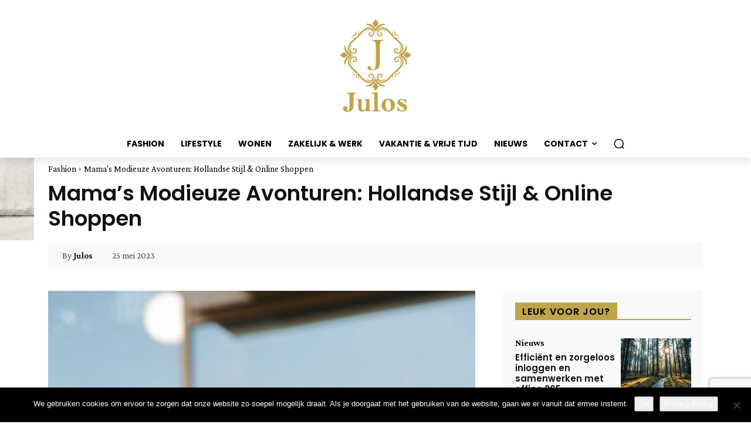

--- FILE ---
content_type: text/html; charset=utf-8
request_url: https://www.google.com/recaptcha/api2/anchor?ar=1&k=6LcaWW4fAAAAAEJtHJlf3FG7QxYBCcNFyedwwWxH&co=aHR0cHM6Ly93d3cuanVsb3MuYmU6NDQz&hl=en&v=PoyoqOPhxBO7pBk68S4YbpHZ&size=invisible&anchor-ms=20000&execute-ms=30000&cb=kh45abh50px2
body_size: 48525
content:
<!DOCTYPE HTML><html dir="ltr" lang="en"><head><meta http-equiv="Content-Type" content="text/html; charset=UTF-8">
<meta http-equiv="X-UA-Compatible" content="IE=edge">
<title>reCAPTCHA</title>
<style type="text/css">
/* cyrillic-ext */
@font-face {
  font-family: 'Roboto';
  font-style: normal;
  font-weight: 400;
  font-stretch: 100%;
  src: url(//fonts.gstatic.com/s/roboto/v48/KFO7CnqEu92Fr1ME7kSn66aGLdTylUAMa3GUBHMdazTgWw.woff2) format('woff2');
  unicode-range: U+0460-052F, U+1C80-1C8A, U+20B4, U+2DE0-2DFF, U+A640-A69F, U+FE2E-FE2F;
}
/* cyrillic */
@font-face {
  font-family: 'Roboto';
  font-style: normal;
  font-weight: 400;
  font-stretch: 100%;
  src: url(//fonts.gstatic.com/s/roboto/v48/KFO7CnqEu92Fr1ME7kSn66aGLdTylUAMa3iUBHMdazTgWw.woff2) format('woff2');
  unicode-range: U+0301, U+0400-045F, U+0490-0491, U+04B0-04B1, U+2116;
}
/* greek-ext */
@font-face {
  font-family: 'Roboto';
  font-style: normal;
  font-weight: 400;
  font-stretch: 100%;
  src: url(//fonts.gstatic.com/s/roboto/v48/KFO7CnqEu92Fr1ME7kSn66aGLdTylUAMa3CUBHMdazTgWw.woff2) format('woff2');
  unicode-range: U+1F00-1FFF;
}
/* greek */
@font-face {
  font-family: 'Roboto';
  font-style: normal;
  font-weight: 400;
  font-stretch: 100%;
  src: url(//fonts.gstatic.com/s/roboto/v48/KFO7CnqEu92Fr1ME7kSn66aGLdTylUAMa3-UBHMdazTgWw.woff2) format('woff2');
  unicode-range: U+0370-0377, U+037A-037F, U+0384-038A, U+038C, U+038E-03A1, U+03A3-03FF;
}
/* math */
@font-face {
  font-family: 'Roboto';
  font-style: normal;
  font-weight: 400;
  font-stretch: 100%;
  src: url(//fonts.gstatic.com/s/roboto/v48/KFO7CnqEu92Fr1ME7kSn66aGLdTylUAMawCUBHMdazTgWw.woff2) format('woff2');
  unicode-range: U+0302-0303, U+0305, U+0307-0308, U+0310, U+0312, U+0315, U+031A, U+0326-0327, U+032C, U+032F-0330, U+0332-0333, U+0338, U+033A, U+0346, U+034D, U+0391-03A1, U+03A3-03A9, U+03B1-03C9, U+03D1, U+03D5-03D6, U+03F0-03F1, U+03F4-03F5, U+2016-2017, U+2034-2038, U+203C, U+2040, U+2043, U+2047, U+2050, U+2057, U+205F, U+2070-2071, U+2074-208E, U+2090-209C, U+20D0-20DC, U+20E1, U+20E5-20EF, U+2100-2112, U+2114-2115, U+2117-2121, U+2123-214F, U+2190, U+2192, U+2194-21AE, U+21B0-21E5, U+21F1-21F2, U+21F4-2211, U+2213-2214, U+2216-22FF, U+2308-230B, U+2310, U+2319, U+231C-2321, U+2336-237A, U+237C, U+2395, U+239B-23B7, U+23D0, U+23DC-23E1, U+2474-2475, U+25AF, U+25B3, U+25B7, U+25BD, U+25C1, U+25CA, U+25CC, U+25FB, U+266D-266F, U+27C0-27FF, U+2900-2AFF, U+2B0E-2B11, U+2B30-2B4C, U+2BFE, U+3030, U+FF5B, U+FF5D, U+1D400-1D7FF, U+1EE00-1EEFF;
}
/* symbols */
@font-face {
  font-family: 'Roboto';
  font-style: normal;
  font-weight: 400;
  font-stretch: 100%;
  src: url(//fonts.gstatic.com/s/roboto/v48/KFO7CnqEu92Fr1ME7kSn66aGLdTylUAMaxKUBHMdazTgWw.woff2) format('woff2');
  unicode-range: U+0001-000C, U+000E-001F, U+007F-009F, U+20DD-20E0, U+20E2-20E4, U+2150-218F, U+2190, U+2192, U+2194-2199, U+21AF, U+21E6-21F0, U+21F3, U+2218-2219, U+2299, U+22C4-22C6, U+2300-243F, U+2440-244A, U+2460-24FF, U+25A0-27BF, U+2800-28FF, U+2921-2922, U+2981, U+29BF, U+29EB, U+2B00-2BFF, U+4DC0-4DFF, U+FFF9-FFFB, U+10140-1018E, U+10190-1019C, U+101A0, U+101D0-101FD, U+102E0-102FB, U+10E60-10E7E, U+1D2C0-1D2D3, U+1D2E0-1D37F, U+1F000-1F0FF, U+1F100-1F1AD, U+1F1E6-1F1FF, U+1F30D-1F30F, U+1F315, U+1F31C, U+1F31E, U+1F320-1F32C, U+1F336, U+1F378, U+1F37D, U+1F382, U+1F393-1F39F, U+1F3A7-1F3A8, U+1F3AC-1F3AF, U+1F3C2, U+1F3C4-1F3C6, U+1F3CA-1F3CE, U+1F3D4-1F3E0, U+1F3ED, U+1F3F1-1F3F3, U+1F3F5-1F3F7, U+1F408, U+1F415, U+1F41F, U+1F426, U+1F43F, U+1F441-1F442, U+1F444, U+1F446-1F449, U+1F44C-1F44E, U+1F453, U+1F46A, U+1F47D, U+1F4A3, U+1F4B0, U+1F4B3, U+1F4B9, U+1F4BB, U+1F4BF, U+1F4C8-1F4CB, U+1F4D6, U+1F4DA, U+1F4DF, U+1F4E3-1F4E6, U+1F4EA-1F4ED, U+1F4F7, U+1F4F9-1F4FB, U+1F4FD-1F4FE, U+1F503, U+1F507-1F50B, U+1F50D, U+1F512-1F513, U+1F53E-1F54A, U+1F54F-1F5FA, U+1F610, U+1F650-1F67F, U+1F687, U+1F68D, U+1F691, U+1F694, U+1F698, U+1F6AD, U+1F6B2, U+1F6B9-1F6BA, U+1F6BC, U+1F6C6-1F6CF, U+1F6D3-1F6D7, U+1F6E0-1F6EA, U+1F6F0-1F6F3, U+1F6F7-1F6FC, U+1F700-1F7FF, U+1F800-1F80B, U+1F810-1F847, U+1F850-1F859, U+1F860-1F887, U+1F890-1F8AD, U+1F8B0-1F8BB, U+1F8C0-1F8C1, U+1F900-1F90B, U+1F93B, U+1F946, U+1F984, U+1F996, U+1F9E9, U+1FA00-1FA6F, U+1FA70-1FA7C, U+1FA80-1FA89, U+1FA8F-1FAC6, U+1FACE-1FADC, U+1FADF-1FAE9, U+1FAF0-1FAF8, U+1FB00-1FBFF;
}
/* vietnamese */
@font-face {
  font-family: 'Roboto';
  font-style: normal;
  font-weight: 400;
  font-stretch: 100%;
  src: url(//fonts.gstatic.com/s/roboto/v48/KFO7CnqEu92Fr1ME7kSn66aGLdTylUAMa3OUBHMdazTgWw.woff2) format('woff2');
  unicode-range: U+0102-0103, U+0110-0111, U+0128-0129, U+0168-0169, U+01A0-01A1, U+01AF-01B0, U+0300-0301, U+0303-0304, U+0308-0309, U+0323, U+0329, U+1EA0-1EF9, U+20AB;
}
/* latin-ext */
@font-face {
  font-family: 'Roboto';
  font-style: normal;
  font-weight: 400;
  font-stretch: 100%;
  src: url(//fonts.gstatic.com/s/roboto/v48/KFO7CnqEu92Fr1ME7kSn66aGLdTylUAMa3KUBHMdazTgWw.woff2) format('woff2');
  unicode-range: U+0100-02BA, U+02BD-02C5, U+02C7-02CC, U+02CE-02D7, U+02DD-02FF, U+0304, U+0308, U+0329, U+1D00-1DBF, U+1E00-1E9F, U+1EF2-1EFF, U+2020, U+20A0-20AB, U+20AD-20C0, U+2113, U+2C60-2C7F, U+A720-A7FF;
}
/* latin */
@font-face {
  font-family: 'Roboto';
  font-style: normal;
  font-weight: 400;
  font-stretch: 100%;
  src: url(//fonts.gstatic.com/s/roboto/v48/KFO7CnqEu92Fr1ME7kSn66aGLdTylUAMa3yUBHMdazQ.woff2) format('woff2');
  unicode-range: U+0000-00FF, U+0131, U+0152-0153, U+02BB-02BC, U+02C6, U+02DA, U+02DC, U+0304, U+0308, U+0329, U+2000-206F, U+20AC, U+2122, U+2191, U+2193, U+2212, U+2215, U+FEFF, U+FFFD;
}
/* cyrillic-ext */
@font-face {
  font-family: 'Roboto';
  font-style: normal;
  font-weight: 500;
  font-stretch: 100%;
  src: url(//fonts.gstatic.com/s/roboto/v48/KFO7CnqEu92Fr1ME7kSn66aGLdTylUAMa3GUBHMdazTgWw.woff2) format('woff2');
  unicode-range: U+0460-052F, U+1C80-1C8A, U+20B4, U+2DE0-2DFF, U+A640-A69F, U+FE2E-FE2F;
}
/* cyrillic */
@font-face {
  font-family: 'Roboto';
  font-style: normal;
  font-weight: 500;
  font-stretch: 100%;
  src: url(//fonts.gstatic.com/s/roboto/v48/KFO7CnqEu92Fr1ME7kSn66aGLdTylUAMa3iUBHMdazTgWw.woff2) format('woff2');
  unicode-range: U+0301, U+0400-045F, U+0490-0491, U+04B0-04B1, U+2116;
}
/* greek-ext */
@font-face {
  font-family: 'Roboto';
  font-style: normal;
  font-weight: 500;
  font-stretch: 100%;
  src: url(//fonts.gstatic.com/s/roboto/v48/KFO7CnqEu92Fr1ME7kSn66aGLdTylUAMa3CUBHMdazTgWw.woff2) format('woff2');
  unicode-range: U+1F00-1FFF;
}
/* greek */
@font-face {
  font-family: 'Roboto';
  font-style: normal;
  font-weight: 500;
  font-stretch: 100%;
  src: url(//fonts.gstatic.com/s/roboto/v48/KFO7CnqEu92Fr1ME7kSn66aGLdTylUAMa3-UBHMdazTgWw.woff2) format('woff2');
  unicode-range: U+0370-0377, U+037A-037F, U+0384-038A, U+038C, U+038E-03A1, U+03A3-03FF;
}
/* math */
@font-face {
  font-family: 'Roboto';
  font-style: normal;
  font-weight: 500;
  font-stretch: 100%;
  src: url(//fonts.gstatic.com/s/roboto/v48/KFO7CnqEu92Fr1ME7kSn66aGLdTylUAMawCUBHMdazTgWw.woff2) format('woff2');
  unicode-range: U+0302-0303, U+0305, U+0307-0308, U+0310, U+0312, U+0315, U+031A, U+0326-0327, U+032C, U+032F-0330, U+0332-0333, U+0338, U+033A, U+0346, U+034D, U+0391-03A1, U+03A3-03A9, U+03B1-03C9, U+03D1, U+03D5-03D6, U+03F0-03F1, U+03F4-03F5, U+2016-2017, U+2034-2038, U+203C, U+2040, U+2043, U+2047, U+2050, U+2057, U+205F, U+2070-2071, U+2074-208E, U+2090-209C, U+20D0-20DC, U+20E1, U+20E5-20EF, U+2100-2112, U+2114-2115, U+2117-2121, U+2123-214F, U+2190, U+2192, U+2194-21AE, U+21B0-21E5, U+21F1-21F2, U+21F4-2211, U+2213-2214, U+2216-22FF, U+2308-230B, U+2310, U+2319, U+231C-2321, U+2336-237A, U+237C, U+2395, U+239B-23B7, U+23D0, U+23DC-23E1, U+2474-2475, U+25AF, U+25B3, U+25B7, U+25BD, U+25C1, U+25CA, U+25CC, U+25FB, U+266D-266F, U+27C0-27FF, U+2900-2AFF, U+2B0E-2B11, U+2B30-2B4C, U+2BFE, U+3030, U+FF5B, U+FF5D, U+1D400-1D7FF, U+1EE00-1EEFF;
}
/* symbols */
@font-face {
  font-family: 'Roboto';
  font-style: normal;
  font-weight: 500;
  font-stretch: 100%;
  src: url(//fonts.gstatic.com/s/roboto/v48/KFO7CnqEu92Fr1ME7kSn66aGLdTylUAMaxKUBHMdazTgWw.woff2) format('woff2');
  unicode-range: U+0001-000C, U+000E-001F, U+007F-009F, U+20DD-20E0, U+20E2-20E4, U+2150-218F, U+2190, U+2192, U+2194-2199, U+21AF, U+21E6-21F0, U+21F3, U+2218-2219, U+2299, U+22C4-22C6, U+2300-243F, U+2440-244A, U+2460-24FF, U+25A0-27BF, U+2800-28FF, U+2921-2922, U+2981, U+29BF, U+29EB, U+2B00-2BFF, U+4DC0-4DFF, U+FFF9-FFFB, U+10140-1018E, U+10190-1019C, U+101A0, U+101D0-101FD, U+102E0-102FB, U+10E60-10E7E, U+1D2C0-1D2D3, U+1D2E0-1D37F, U+1F000-1F0FF, U+1F100-1F1AD, U+1F1E6-1F1FF, U+1F30D-1F30F, U+1F315, U+1F31C, U+1F31E, U+1F320-1F32C, U+1F336, U+1F378, U+1F37D, U+1F382, U+1F393-1F39F, U+1F3A7-1F3A8, U+1F3AC-1F3AF, U+1F3C2, U+1F3C4-1F3C6, U+1F3CA-1F3CE, U+1F3D4-1F3E0, U+1F3ED, U+1F3F1-1F3F3, U+1F3F5-1F3F7, U+1F408, U+1F415, U+1F41F, U+1F426, U+1F43F, U+1F441-1F442, U+1F444, U+1F446-1F449, U+1F44C-1F44E, U+1F453, U+1F46A, U+1F47D, U+1F4A3, U+1F4B0, U+1F4B3, U+1F4B9, U+1F4BB, U+1F4BF, U+1F4C8-1F4CB, U+1F4D6, U+1F4DA, U+1F4DF, U+1F4E3-1F4E6, U+1F4EA-1F4ED, U+1F4F7, U+1F4F9-1F4FB, U+1F4FD-1F4FE, U+1F503, U+1F507-1F50B, U+1F50D, U+1F512-1F513, U+1F53E-1F54A, U+1F54F-1F5FA, U+1F610, U+1F650-1F67F, U+1F687, U+1F68D, U+1F691, U+1F694, U+1F698, U+1F6AD, U+1F6B2, U+1F6B9-1F6BA, U+1F6BC, U+1F6C6-1F6CF, U+1F6D3-1F6D7, U+1F6E0-1F6EA, U+1F6F0-1F6F3, U+1F6F7-1F6FC, U+1F700-1F7FF, U+1F800-1F80B, U+1F810-1F847, U+1F850-1F859, U+1F860-1F887, U+1F890-1F8AD, U+1F8B0-1F8BB, U+1F8C0-1F8C1, U+1F900-1F90B, U+1F93B, U+1F946, U+1F984, U+1F996, U+1F9E9, U+1FA00-1FA6F, U+1FA70-1FA7C, U+1FA80-1FA89, U+1FA8F-1FAC6, U+1FACE-1FADC, U+1FADF-1FAE9, U+1FAF0-1FAF8, U+1FB00-1FBFF;
}
/* vietnamese */
@font-face {
  font-family: 'Roboto';
  font-style: normal;
  font-weight: 500;
  font-stretch: 100%;
  src: url(//fonts.gstatic.com/s/roboto/v48/KFO7CnqEu92Fr1ME7kSn66aGLdTylUAMa3OUBHMdazTgWw.woff2) format('woff2');
  unicode-range: U+0102-0103, U+0110-0111, U+0128-0129, U+0168-0169, U+01A0-01A1, U+01AF-01B0, U+0300-0301, U+0303-0304, U+0308-0309, U+0323, U+0329, U+1EA0-1EF9, U+20AB;
}
/* latin-ext */
@font-face {
  font-family: 'Roboto';
  font-style: normal;
  font-weight: 500;
  font-stretch: 100%;
  src: url(//fonts.gstatic.com/s/roboto/v48/KFO7CnqEu92Fr1ME7kSn66aGLdTylUAMa3KUBHMdazTgWw.woff2) format('woff2');
  unicode-range: U+0100-02BA, U+02BD-02C5, U+02C7-02CC, U+02CE-02D7, U+02DD-02FF, U+0304, U+0308, U+0329, U+1D00-1DBF, U+1E00-1E9F, U+1EF2-1EFF, U+2020, U+20A0-20AB, U+20AD-20C0, U+2113, U+2C60-2C7F, U+A720-A7FF;
}
/* latin */
@font-face {
  font-family: 'Roboto';
  font-style: normal;
  font-weight: 500;
  font-stretch: 100%;
  src: url(//fonts.gstatic.com/s/roboto/v48/KFO7CnqEu92Fr1ME7kSn66aGLdTylUAMa3yUBHMdazQ.woff2) format('woff2');
  unicode-range: U+0000-00FF, U+0131, U+0152-0153, U+02BB-02BC, U+02C6, U+02DA, U+02DC, U+0304, U+0308, U+0329, U+2000-206F, U+20AC, U+2122, U+2191, U+2193, U+2212, U+2215, U+FEFF, U+FFFD;
}
/* cyrillic-ext */
@font-face {
  font-family: 'Roboto';
  font-style: normal;
  font-weight: 900;
  font-stretch: 100%;
  src: url(//fonts.gstatic.com/s/roboto/v48/KFO7CnqEu92Fr1ME7kSn66aGLdTylUAMa3GUBHMdazTgWw.woff2) format('woff2');
  unicode-range: U+0460-052F, U+1C80-1C8A, U+20B4, U+2DE0-2DFF, U+A640-A69F, U+FE2E-FE2F;
}
/* cyrillic */
@font-face {
  font-family: 'Roboto';
  font-style: normal;
  font-weight: 900;
  font-stretch: 100%;
  src: url(//fonts.gstatic.com/s/roboto/v48/KFO7CnqEu92Fr1ME7kSn66aGLdTylUAMa3iUBHMdazTgWw.woff2) format('woff2');
  unicode-range: U+0301, U+0400-045F, U+0490-0491, U+04B0-04B1, U+2116;
}
/* greek-ext */
@font-face {
  font-family: 'Roboto';
  font-style: normal;
  font-weight: 900;
  font-stretch: 100%;
  src: url(//fonts.gstatic.com/s/roboto/v48/KFO7CnqEu92Fr1ME7kSn66aGLdTylUAMa3CUBHMdazTgWw.woff2) format('woff2');
  unicode-range: U+1F00-1FFF;
}
/* greek */
@font-face {
  font-family: 'Roboto';
  font-style: normal;
  font-weight: 900;
  font-stretch: 100%;
  src: url(//fonts.gstatic.com/s/roboto/v48/KFO7CnqEu92Fr1ME7kSn66aGLdTylUAMa3-UBHMdazTgWw.woff2) format('woff2');
  unicode-range: U+0370-0377, U+037A-037F, U+0384-038A, U+038C, U+038E-03A1, U+03A3-03FF;
}
/* math */
@font-face {
  font-family: 'Roboto';
  font-style: normal;
  font-weight: 900;
  font-stretch: 100%;
  src: url(//fonts.gstatic.com/s/roboto/v48/KFO7CnqEu92Fr1ME7kSn66aGLdTylUAMawCUBHMdazTgWw.woff2) format('woff2');
  unicode-range: U+0302-0303, U+0305, U+0307-0308, U+0310, U+0312, U+0315, U+031A, U+0326-0327, U+032C, U+032F-0330, U+0332-0333, U+0338, U+033A, U+0346, U+034D, U+0391-03A1, U+03A3-03A9, U+03B1-03C9, U+03D1, U+03D5-03D6, U+03F0-03F1, U+03F4-03F5, U+2016-2017, U+2034-2038, U+203C, U+2040, U+2043, U+2047, U+2050, U+2057, U+205F, U+2070-2071, U+2074-208E, U+2090-209C, U+20D0-20DC, U+20E1, U+20E5-20EF, U+2100-2112, U+2114-2115, U+2117-2121, U+2123-214F, U+2190, U+2192, U+2194-21AE, U+21B0-21E5, U+21F1-21F2, U+21F4-2211, U+2213-2214, U+2216-22FF, U+2308-230B, U+2310, U+2319, U+231C-2321, U+2336-237A, U+237C, U+2395, U+239B-23B7, U+23D0, U+23DC-23E1, U+2474-2475, U+25AF, U+25B3, U+25B7, U+25BD, U+25C1, U+25CA, U+25CC, U+25FB, U+266D-266F, U+27C0-27FF, U+2900-2AFF, U+2B0E-2B11, U+2B30-2B4C, U+2BFE, U+3030, U+FF5B, U+FF5D, U+1D400-1D7FF, U+1EE00-1EEFF;
}
/* symbols */
@font-face {
  font-family: 'Roboto';
  font-style: normal;
  font-weight: 900;
  font-stretch: 100%;
  src: url(//fonts.gstatic.com/s/roboto/v48/KFO7CnqEu92Fr1ME7kSn66aGLdTylUAMaxKUBHMdazTgWw.woff2) format('woff2');
  unicode-range: U+0001-000C, U+000E-001F, U+007F-009F, U+20DD-20E0, U+20E2-20E4, U+2150-218F, U+2190, U+2192, U+2194-2199, U+21AF, U+21E6-21F0, U+21F3, U+2218-2219, U+2299, U+22C4-22C6, U+2300-243F, U+2440-244A, U+2460-24FF, U+25A0-27BF, U+2800-28FF, U+2921-2922, U+2981, U+29BF, U+29EB, U+2B00-2BFF, U+4DC0-4DFF, U+FFF9-FFFB, U+10140-1018E, U+10190-1019C, U+101A0, U+101D0-101FD, U+102E0-102FB, U+10E60-10E7E, U+1D2C0-1D2D3, U+1D2E0-1D37F, U+1F000-1F0FF, U+1F100-1F1AD, U+1F1E6-1F1FF, U+1F30D-1F30F, U+1F315, U+1F31C, U+1F31E, U+1F320-1F32C, U+1F336, U+1F378, U+1F37D, U+1F382, U+1F393-1F39F, U+1F3A7-1F3A8, U+1F3AC-1F3AF, U+1F3C2, U+1F3C4-1F3C6, U+1F3CA-1F3CE, U+1F3D4-1F3E0, U+1F3ED, U+1F3F1-1F3F3, U+1F3F5-1F3F7, U+1F408, U+1F415, U+1F41F, U+1F426, U+1F43F, U+1F441-1F442, U+1F444, U+1F446-1F449, U+1F44C-1F44E, U+1F453, U+1F46A, U+1F47D, U+1F4A3, U+1F4B0, U+1F4B3, U+1F4B9, U+1F4BB, U+1F4BF, U+1F4C8-1F4CB, U+1F4D6, U+1F4DA, U+1F4DF, U+1F4E3-1F4E6, U+1F4EA-1F4ED, U+1F4F7, U+1F4F9-1F4FB, U+1F4FD-1F4FE, U+1F503, U+1F507-1F50B, U+1F50D, U+1F512-1F513, U+1F53E-1F54A, U+1F54F-1F5FA, U+1F610, U+1F650-1F67F, U+1F687, U+1F68D, U+1F691, U+1F694, U+1F698, U+1F6AD, U+1F6B2, U+1F6B9-1F6BA, U+1F6BC, U+1F6C6-1F6CF, U+1F6D3-1F6D7, U+1F6E0-1F6EA, U+1F6F0-1F6F3, U+1F6F7-1F6FC, U+1F700-1F7FF, U+1F800-1F80B, U+1F810-1F847, U+1F850-1F859, U+1F860-1F887, U+1F890-1F8AD, U+1F8B0-1F8BB, U+1F8C0-1F8C1, U+1F900-1F90B, U+1F93B, U+1F946, U+1F984, U+1F996, U+1F9E9, U+1FA00-1FA6F, U+1FA70-1FA7C, U+1FA80-1FA89, U+1FA8F-1FAC6, U+1FACE-1FADC, U+1FADF-1FAE9, U+1FAF0-1FAF8, U+1FB00-1FBFF;
}
/* vietnamese */
@font-face {
  font-family: 'Roboto';
  font-style: normal;
  font-weight: 900;
  font-stretch: 100%;
  src: url(//fonts.gstatic.com/s/roboto/v48/KFO7CnqEu92Fr1ME7kSn66aGLdTylUAMa3OUBHMdazTgWw.woff2) format('woff2');
  unicode-range: U+0102-0103, U+0110-0111, U+0128-0129, U+0168-0169, U+01A0-01A1, U+01AF-01B0, U+0300-0301, U+0303-0304, U+0308-0309, U+0323, U+0329, U+1EA0-1EF9, U+20AB;
}
/* latin-ext */
@font-face {
  font-family: 'Roboto';
  font-style: normal;
  font-weight: 900;
  font-stretch: 100%;
  src: url(//fonts.gstatic.com/s/roboto/v48/KFO7CnqEu92Fr1ME7kSn66aGLdTylUAMa3KUBHMdazTgWw.woff2) format('woff2');
  unicode-range: U+0100-02BA, U+02BD-02C5, U+02C7-02CC, U+02CE-02D7, U+02DD-02FF, U+0304, U+0308, U+0329, U+1D00-1DBF, U+1E00-1E9F, U+1EF2-1EFF, U+2020, U+20A0-20AB, U+20AD-20C0, U+2113, U+2C60-2C7F, U+A720-A7FF;
}
/* latin */
@font-face {
  font-family: 'Roboto';
  font-style: normal;
  font-weight: 900;
  font-stretch: 100%;
  src: url(//fonts.gstatic.com/s/roboto/v48/KFO7CnqEu92Fr1ME7kSn66aGLdTylUAMa3yUBHMdazQ.woff2) format('woff2');
  unicode-range: U+0000-00FF, U+0131, U+0152-0153, U+02BB-02BC, U+02C6, U+02DA, U+02DC, U+0304, U+0308, U+0329, U+2000-206F, U+20AC, U+2122, U+2191, U+2193, U+2212, U+2215, U+FEFF, U+FFFD;
}

</style>
<link rel="stylesheet" type="text/css" href="https://www.gstatic.com/recaptcha/releases/PoyoqOPhxBO7pBk68S4YbpHZ/styles__ltr.css">
<script nonce="kknDP_VTicU-Q0RCQrGU3Q" type="text/javascript">window['__recaptcha_api'] = 'https://www.google.com/recaptcha/api2/';</script>
<script type="text/javascript" src="https://www.gstatic.com/recaptcha/releases/PoyoqOPhxBO7pBk68S4YbpHZ/recaptcha__en.js" nonce="kknDP_VTicU-Q0RCQrGU3Q">
      
    </script></head>
<body><div id="rc-anchor-alert" class="rc-anchor-alert"></div>
<input type="hidden" id="recaptcha-token" value="[base64]">
<script type="text/javascript" nonce="kknDP_VTicU-Q0RCQrGU3Q">
      recaptcha.anchor.Main.init("[\x22ainput\x22,[\x22bgdata\x22,\x22\x22,\[base64]/[base64]/[base64]/KE4oMTI0LHYsdi5HKSxMWihsLHYpKTpOKDEyNCx2LGwpLFYpLHYpLFQpKSxGKDE3MSx2KX0scjc9ZnVuY3Rpb24obCl7cmV0dXJuIGx9LEM9ZnVuY3Rpb24obCxWLHYpe04odixsLFYpLFZbYWtdPTI3OTZ9LG49ZnVuY3Rpb24obCxWKXtWLlg9KChWLlg/[base64]/[base64]/[base64]/[base64]/[base64]/[base64]/[base64]/[base64]/[base64]/[base64]/[base64]\\u003d\x22,\[base64]\\u003d\\u003d\x22,\[base64]/J8ObE0MTwpLDlsOOKsO3dj8Ww7XCq0XCrXZSA8KESzlqwqTCncKLw4PDu1p7wqI9wrjDvHbClz/CocO0woDCjQ1/XMKhwqjCmDTCgxI/w5tkwrHDoMOIEStQw6oZwqLDksOsw4FEBVTDk8ONPcO3NcKdK2QEQxwQBsOPw7sjFAPCtsK+XcKLbsKcwqbCisOcwrptP8KoG8KEM012a8KpY8KwBsKsw5YHD8O1wo/DpMOlcErDsUHDosK1PsKFwoIjw5LDiMOyw5zCicKqBV3DpMO4DX/[base64]/Co31aJsKDw4p0fMKsw7HChsOWwrrDrQx2wqY0w6MBw4tyRAnDozUeHsKGwozDiAHDoQVtPlnCvcO3LcOQw5vDjXvCrmlCw7MTwr/[base64]/DrMK2wocew4gyVFkawq42AHVKT8KlwoHDlCbCqsOoDMO9woJnwqTDuRxawrvDsMKewoJIEMO8XcKjwrRtw5DDgcKjB8K8IjMAw5AnwrfCs8O1MMOXwrPCmcKuwoPChRYINMKyw5gSSSR3wq/CgCnDpjLCnMKpSEjChCTCjcKvLjdOcRQrYMKOw4hvwqV0Mh3DoWZRw7HClip+wpTCpjnDlcOnZwxKwq4KfH0ow5xgYsKbbsKXw4NoEsOEIA7Cr15vIgHDh8O1D8KsXFk7UAjDucO7K0jCjWzCkXXDjUw9wrbDgcO/ZMO8w7fDtcOxw6fDuUo+w5fCvCjDoCDCpzljw5Qow7fCu8O2wpvDjsOoXcKIw7vDm8ONwpLDinxTQCzCn8OaYsOawodRVFhhw59lM0TDmMOWw7jDoMOaHFvCnjrDjHfCosK/[base64]/[base64]/CmMOEWlPDiFXCsnsww4rDsW0RLsKewovCjGnCvzN2w4EVwrTCrErCuRfDun7DrcKKBMO/wpJqfMO8ZF3DtsOlwpjDkHISYcOVwpTDqy/CiVV9ZMKBSlXCmMOLYQHCq27Dt8K/DsOvwpdxAgDDqzvCphEbw4vDjVPDkcOZwq8SNxxqWChBNAwvGcO4w4kFIXLCmMOtwo/ClcOWw7TCiXTDgMKgw6zDrMOGw5ICfSjCo1ADw5HDlcOQU8K/[base64]/ChgvCscOzRnRyU8OjIcOswpI6woXCmcKgVn9Pw7rCrmpwwp0zLsOzZjIVTDAIdMKCw6/DgcOxwqzChMOEw6J/[base64]/Cr8OyFlvDhsKYw5/CmcKnw6J0wq0ldw0UwrzDvmgsHsKAccK+d8OYw6EMfTjCrkt0B3xXwqDCh8KewqlxCsK/EDJgDCAmfcOxUBEuFsOXS8OQOkkFZ8KXwoPCpsOSwqjDgsKNdzjDnsK+wpbCtxMTw5x1wq3DpjvCk1bDpcOmw7fCpnBFd2tSwpt4Cz7DgCrCuEdgB1JLNsKaWsKiwpXCkno2PT/Cn8KswoLDqnfDvcK9w47Cu0d3wpNBJ8OQDiUNZ8OeYcKhw5HCvyjDpVQvOTbDhMKMFE1he2NOw57DgMODMMOPw50Hw5pUE3N7dsOYRsKsw6TDg8KGMMKNwpAswqDDnwrDtcOzw5rDkAcTwr01w5LDscK+CU4UFMOef8KIScOzwql9w5khIQvDpFcZDcKjwr82w4PDmS/Cj1HDsQLCs8KIwo/CmMK6OjNzecOlw5bDgsORw5TCjcO0JkTCunfChMKsYMOYw7Eiwo/Ct8Ojw51Yw65RJBYnw7zDj8OYM8OQwp52wqbDtSTCgRXCssK7w7bDp8KPJsKsw7gOw63CrsOfwo52w4PDpSjDp0rDs20Kw7XCsWvCqBh3V8K3YMOgw7NXw7XDtsOvV8KaKm5ufsObw4zDnsOZw7zDj8Kww5HCg8OiG8KHFT/CllfDhMO9wqnCm8Oow5TClsKpHsOww58hYWdzM2/DqMOmF8ONwrFyw5opw6TDhcKjw4QUwqDDjMKAV8OFw5hHw4EVLsOWWTDCpFnCm1JUw67ChMOkFAvDmgwRdH3DhsKcRsOTw4pSw63DrMObHAZoJMO/AENKYsOCDiHDuiJvw5LDsWJvwp7CtBbCvyI7wosBwrbCpMOJwqnClSsOcMOXG8K/MyJXcgPDgQzCqMKQwofDphl2w4vDkcKYE8KcEMKTdMOAwq7Cp2TCi8O3w4VCwpxLw5PDtHjCkzlvSMOdw4PDrsOVwo0/[base64]/Cpj/[base64]/CuD3Dgg7Dvk3DlsOPeSjClUMIIks3w6JIw7bCo8OPIzVyw6plSxJgOUsZQmbDu8Kewq7DpgzDkWBiCDtcwoDDhnLDtSLChsKEBFfDtMKibQLCuMKJOCglBDd4JEVDNG7DkRtVwr1rwqgTNsOAWMKAwpbDnwZJL8O0b2vDtcKCwq3CmcOpwqLDvMO3w4/DmwTDr8KtOsK+w7VvwoHCpzXDjVzDpUgZw7RBScO3PEzDhsKzw4wSX8KpMl/Cvykyw6fDssOFcMKWwoFyKsOUwqFHbsOFwrI3E8KWYMOFRnYwwofDujHCssOIEMOww6jCqsOywok2w5vCl0TDnMO3w4bCugXCpcKOw7I0w5/DjEEEw5J6WFLDhcK0wpvCuhUqc8OJasKJDjk+A0rDiMKXw4zCusKowpR/wpTDgMOaYhMawofCm0DCrMKOw6kmPMKGwqfDnsKEbybDjsKHV1DCmz07wonCuTwKw61lwrgBw7Yqw6rDu8OrFsOuw6F8VEk0UcOzw4wRwq4QfT1cIhDCiHDDsW0lw7nCnGY3Hn0lw4lCw5jDrMOUBsKQw4vCo8K6OMO4H8OIwrouw53CiEV7wqp/wrw0C8ObwpfDg8O+QUbDu8KQwrpRIcKkwpXCicKYEcO4wqp8Ww/DjUR7w6bCjiPDjsOROMOFOBBSw4nCvwlnwoZKTsKQEEzDlMKpw6crw5PCrMKCX8Oyw7AeFsOFJsOrw5kKw7FBw4HChcO+wrgtw4jCpsKDwofDr8KrN8OCw6gFYFFsdMO6amnCuj/CoCrDi8OjSA8vw71mw7YDw67CgA9Bw6XCisKDwqgjHsOtwprDgiMDwqxWSHvCjkYdw7IMChF2QTPDvQ9lI2JhwpNHw41rw6/[base64]/[base64]/DgBgMwr5wwonDgzbChXgzwp/DiU/CsQfCm8O1w6w5FwcNw7BtLMKBf8KGw6bCiUPCvTXCvj/[base64]/Crx7DjX7DpcKhw6QHw6fDin3CiAl2bcK0wqx3w4fCnsOpw73CoXLCkMOSw6E/GQ7ChcOawqfCsnXDpMKnwojDu1vDk8KuVMKnJGQUKAXDoiHCsMKfRcK4NMKYeRVqVD5Pw4UFw4jCtMKpN8KtI8KEw7pjdXJtw492cj7DhDlYb37CigrDl8K+wqHDisOqw7tIK07DsMKFw6zDrFc4wqckL8Oew7jDih/CuS9IIMKGw4ckIHgwCcOQAcKXHTzDvibCgEh+w7DDn2duwpHCihtww7nClxJ/VkUSFErDkcKDABEqQMKSZABEwqleKggnXA53VUVlw5nCh8KMw5nDmHrCpll1w6c/[base64]/[base64]/Du8KGJ8Klw5F8w6rCiMOXwqLChyc0w6EOw63DlMO/EMKDw7rChsKAQMOAORVZw4RkwpJ/wp3DmDzCs8OSJzAYw4TDrMKIdggdw6DCmsOFw615wpbCh8OVwp/[base64]/w4ICNg3CnTLDhcKHw4hNCcO4KnvDv8Oww6/Cth7Cn8Ocw7PCi8OQQ8O3DVnCisKSwqXChDslOn7Dpz/CmxjDucKUK0B3ZcOKYcOPAC0tBhU5wqt0ZgnDmlxfBlVvCsO8ZHTCu8OuwprDnionEsO5UjnCvzjDg8KwP05/woIvHWPCqGYRw4bDiDDDo8KtWy/CtsOwwplhPMOrWMOlQEPDkyQWwpnCmTzCp8K6wq7DvsKiJxpDwp4Owq0GI8OFHMO6wrbCrH1bw4zDqjEXw4XDmFjCoGgtwpYPU8OfUMKSwrE/NBzCjDAbJsOFA3bDnMKiw41Nwol7w7IgwozDocKWw4/Cun7DqHJnKMOaVnRueE3DsUZ1wqXDgSbCtMOPNzUMw78fCWpww5HDlcOoCg7CsUssS8OBL8KbKMKIdsKhwrNYw6TChh8/[base64]/DpMKKA8O9IcOTTnjDvy/CjTnDswpswqcrZMO4bcO9wonCunY8cm/DscKOMTRbw6hpwpIGw6oyYgcrwq4FKVXCmgfCnVhJwrrCusKLw5hhw5XDrcOmRk8vTcKxRsO+wr1CX8Olwp52GHk2w47DmCwmaMKCQMKfEsOTwpoqX8Kqw57CgQcOBBEsV8OkJMK1w6MOd2PCqU1kB8O/wrvDrn/ChCdZwqvDlAXCtMK/[base64]/[base64]/[base64]/DicOueUxxesKCwrc8EXPCjcOCwr7CqUd9w6oqUEwdwocww7fCpMKPwqkDwovChMOvwoNvwog6wrJ+KF3DhAVgbltrwpESQigtCsK9wofCpywsTCgxwqjDtsOcIQkvQ0Mlw6nDjMKzwrLCqcOCwrcbw7/Dj8Kbwr5sJcKfw7nDoMOGwqPDkXwgw7bChsKnMsOnF8OewofDvcO9Q8K0eRwlG0nDlRpywrEowprCnljDom7DqsOfw7DDvnDDtsOeSVjDrwlJwr8SK8KWeWrDiFbDt34WB8K7AnzCqUxdw6zDkFoMwoDCh1LDp018wpICexknwodEwodlAgTCtXtBVcOBw44Xwp/DmMKrRsOea8KIw5jDssOjXypGw5DDj8Kmw69Ow5fCi1/[base64]/CoVPDkDDDj8OnJsO7cMO2woImB8KTecKrw54xwqDDkCZSwrAfM8KHwoTDu8OQbcKpS8OtRk3Cv8KNYMK1w6w6w716AU0nbMK6wrHCrEXDjkLDkhXDsMO0w7Mow7FrwoDCsV92DkZ1w5lOchPCgAsDEyrChg/Cn2lLBEMABFTDp8OdJcOBcMO2w43CqxzDjMKZGMO0w5NgU8OAakDClMKbPVpBMsO8Ak/DrcOjXCfCj8KKw73DksOhI8KpNcKJVE5mPBTDrcKpHxnCocK3w5nCqMOORRjCnQ81McKtMh/CisOdwqhzN8K/w4A4PsKGFsKrwqnDucK+wrHDscOJw4VYMMKVwq4hDgchwpjCj8KHPxJmbwBrwq0jwrltYcKkUcKUw7RdDMK0wqNiw7hWwoTCkm0cw6dIwp8IInAuwrzCixBCV8Kiw5R/[base64]/LsKmw73DrifDvsOEwrjDomYjD8Oowq9uwrcTwqJjwrs+w6V5wqsvHX1PR8KIS8KCwrJuRsKnwrbDrsKZw4fDtMKRMcKbCD/CvsK7cygHL8OWOBTDlsKkfsO/QwNYJsOUBD8twprDpmguS8KwwqNyw7/CnMKtwovCsMKzw4PCgR/[base64]/Di8Kow6tLI3TDhxfDrMO+wpohViYew63ClwEowqMVOzPDoMObw5nCtkFkw49Ewq/CiRnDsidgw5DDiRPDrcKHwrgwEMK0wr/DqnvCi33Dp8K5wroOCn5Aw4ghw7Q7TcOJP8KPwqTChgzCrnXCvMKMdjhELcKrwrbCisOOwr7DucKFfTQWZAPDiTXDhsK7QjUvOcKpZcOfw6/[base64]/CpG4AYhtjwpQ6w6siO3hISMO3wqRyeHrDkV3CkzlGwoXDlsOEwrxKw6rDvVFDw4zCgMKLXMOcKDslfl4Fw4jDlSzCgUdZeU3DpsK6ScONw513w4MEDcKQwrfCjBnDkR1Qw7YDSsKWUsKOw4rCoEJkwpgmfzTDjMOzw6/Dn03CrcOywqJZwrAaDQnDl2UfawDCm3PCkcONDcORN8K1wqTCi8OEw4ZeHsOKwrtSQRPDtsO5Dg3CpjRTA1/DrsO8w6fDsMOPwpNlwp/CvMKlw7hfw7l5w7ARw43ClgRRwqEQwrMVw5Y/Z8KrUMKhMcKwwpIfIsKkwqNRVMO7w502wp1UwoY0w5rCh8KGF8Opw7bCrzI3wqR4w70aQSRUw43Ds8KQw6/DlTfCgsObOcK1woMULMORwpxbXWzClMOlw5vCpzzCsMKBLcOGw77DiV/Cs8KfwokdwqDDuRRWQQ0LXcOmwoFLworCrMKQVsOZwqzCi8K6wrjCkMOpHTwsEMK3C8KgUV0HTm/ChC5wwrNLSlrDscKNO8OTZcKuwpcGwrrCvB1Tw7HChcKhQMOLNgfDkcOjwr0leA/CrsOxTUZ/w7c7dsOpwqQkw4LCv1rCkhbChUTDm8OkF8OewovDqgTCicKqwovDiE9IacKWO8O8w6fDtGPDjMKIPcKzw6DCiMKFAlpiwpPCk2LDnxTDq2w9XMOhV1ByIcKEw5LCpMK/RGPCpxvDjSHChsKkw5FYwrwQRMOGw5PDnMOfwqAlwq1kD8OrdXVMw61wbF7DssKOd8OAw5nCnns4Ny7DsSbCvcK5w6XCuMOvwo/DuDogw4LCklfCiMOuw5ABwqjCsF5JVMKBIcKsw4zCisOaAl3Cn1JOw6nCm8OIwqZbw5jDlS3DgcK2AHcaNCo9dio3VsK5w5PCuVRUasOkwpUwGsK6WEnCrMKZwqXCgMOJwqtJPXkCLXUpTTxuTcOGw74LDxvCpcO7EMOow4okfnHDug/[base64]/CqxrCu8OnSGQkNwXCkl/CgwxBwoZHGMOGNGJbbcOSwpHCqjxdwoZGwpHCmRxCw5rCrls/UkDCmsOPw51nRsO+wp7DmMOIwpxhdnDDgn9OFn4yWsOPL3EFeHTCp8OpcBFOVkx1w5PCm8OLwqfCkMK4SVc5fcK9w4kiw4UCw6nDt8O/ZB7DpUJRRcKbAzjCicOffQHDpMOVfcKqw79Dw4HDvR/DtAzCgQTCiyLChEPCrcKTdD0iw44ww4wtCMK+ScK3OT96PxDCoxHDnxLDk1jDjDXDkMOtwp0MwpzCisK8T3DDpmnDiMKFM3PCvXzDmsKLw7Y1EMKXM3UZw7jDk2/Dm0/[base64]/wo5GwqjCp8KLZkvDjcK9Qg4Nw5wWw4BqWCvCt8O1MGTDtgAPGQ4qZC4nwotgZjzDtFfDncKqDSRHLsKuIMKiw6VlVibDsXfCtl4Aw64JZGTDhsOZwrjDuTHDs8O2JMO7w4UPPxd1KjnDujwBwrnDhcOyJxXDp8KpEDtnecO8w7zDr8KGw4/Cvk3CtsOqDAzDm8Kqw4EFwrrCpRPCnMOzCMOmw4gdCG4BwpLClT1gVjXDtyo6SiAww6E6w4zDhsO7w4ERCSEbFC0CwrrDnUTCiEYwO8K3JDXDnMORTATDphfDgsKzbjlzXcKow4bCm2kRw67CnsO+K8OBw7nDr8K/[base64]/[base64]/[base64]/[base64]/DuEksTcO3w6FocEXCvsOrY8KKGMKHbMKgNsOGwprDh0DCqw7DpDBKRMKsbsO/asOjw61JeCp1w6kCfzBEHMO3SjI7FsKkRkYrw7bCiz4EGjMRAMK4wpdBUXjCkMK2KsOCwrPCrwoETcOnw64VS8O8EDhcwrVcTAvCnMOPLcOBw6/[base64]/[base64]/CrE8Qwotvw7jDlMO7wqRawpTCusKedcKAUcK9EcK2QCPDuV8kwpPDq3sSZ3HDosKyUG5dPcOZdMKtw6kwQHXDlsOwAMOZcS/ClVXCkcKww6HCumEhwqoswod9w7rDpinCocKEMBMqwoAxwo7DsMKSworCocOow61wwoPDqsKtw4HDi8K0wp/[base64]/Doyw6awgiw79bwp9SAjF3WcOEwoPCjMKhw5HDmS7DmCEhK8OWW8O9TsOrwqzCrsO2eyzDlz19OjPDrcOMMsOdL2YcKMO/AVDDo8OfAMK2wp3CrcOta8K7w63DvlTDjybCrBvCtcOSw5bDncKbPmlOGHVNAkzCm8OHw6LCj8KEwr3Cq8OwQMKoNDBsG0MnwpMgXMKfLB/[base64]/CtcKRNcOPPRA7wqxZwqPCrxXDtk0BJsK3S2vChXpcwqwUEhvDgnzDtgjCh2XDsMKfw63DncO6w5PCv33Dky7DjMOnw60HJMK6w5Nqw5nCm0oWwppEJ2vDuAXDhMKhwp8HNHfCsC3Dk8KwX2rDnQtDC2N/wo9dDcOFw7vCqMK3SsK8MwJKSQA3wrdOw5jCh8K/BHlrU8K+w6oSw6lFHmsJA0LDv8KKUh4RcB/CmsOqw4zDgUvCjcOXQTNlLw7DtcOcCxbCoMO2w5fCjzDDlS5qXMKrw4kxw6bDjSAowoDDrHpLKcOKw7l6w71Hw5NhNcOBd8KMLsO0eMKmwoYOwrxpw6EpUcK/HMO8BMOpw6rCjMKvwpHDnBlUwqfDkmU4HcOMbMKaecKua8OrTxYiW8Opw6bDj8O8w4LCm8OFPmxyesOTbltpw6PDoMK/wqzDn8KAC8O9SwledVUiWUcBZ8OAUMOOwrTCh8KJwqQTw5/Ct8O4woRwYMORdMOKcMOdw7N6w4HCicOXworDoMO7wp0IAEzCuHzCm8ObE1/Ck8Kgw7PDowbDvGLCscKPwq9dPcObfMO+w5/CgQbDiTRWwoXCn8K/TsOww7zDnMOYw6M8OMOJw5bDmMOuOsK0w5xyc8KNViPDosK4w6vCtSEFw5PDgsKmSmHDr1HDk8KEwphBw6Q7KsKkwo1dZsO7JDDCisO8CybCnWnDgSZKb8OeNBfDjEvCjATCimfCuX/CjGJQF8KMVMKBwojDhsKuwqPDhQTDikfCj0/CmcKLw6IDL07CtTzCgw7CjcKPGcOGw5pTwoQxesKzcitXw6FHAR4Ow7DCj8OiHsORDAjDnDPDt8KTwq/Cji5bwprDskTDgF8yOjfDhnUEUhrDrcKsIcOtw4YIw7MDw6RFQxJCKEXCo8KQw4vClHNaw5zChmLDnjHDncKyw5kKC0QrQsK7wpXDh8OLbMO7w5Zowp0Rw4B5PsKKwrslw7Mawp5aKsODBwVKXsKqw48YwqPDrMO5wr8vw5LClS/DrB7Dp8OwA2NELMOmbsKEYkoOw4pswoxfw7AqwpErwobClyzDgsOzAsKVw5BMw6XCv8KrVcKhw4jDkhJeQhPCgx/CusKcJcKASMOBfBVww5YDw7jDikUmwrHDuz5QbsOCMGDCicOWdMOWR14XEMKCwp1Nw7k5w53ChhfDnx13woYKYVTCiMK8w7rDssOowqguagIiw6hqwrXDhMO2wpMjwr0Qw5PCp2ASwrMxw6l8woobw5Z8w4rCvsKcIDHCsV97wp1xVyZgwoPCmsOAWcK9KV/Cq8KHWsKEw6DDgsOuc8Kew7LCrsOWw694w5sdDMKKw6ghw64KGGMHXVpjFMK2aUPDtMK5ZMOidcKHw6wJw6ppdw4wfMO/w4jDiGUvf8KHw53Cg8OEwr7DozFvwp3CpWR1w7gcwoFQw5jDmsOVwolwVsO0JQ8KeAXDhCpvw4YHLVdIwp/Ct8Knw63ClEUUw6rCgcOECy/[base64]/[base64]/wqsKwpnCuQFtJ8O+XRXCq8OeEVbCt8KTGQFKw6JMw6IcIMK/wq3Cu8K0KcO/W3Qnw6LDh8KCw7UREsOXwqAtw4XDhhhVZMKHXSrDhsOCcyrDqDTCjmbDscOqwqLChcOoUzbCisOfeDoxwpsKNRZNwqUJa23CrjTDjAJyBsO8XsKYwrPDukjDrcOOw73DtFbCvlPDgwXCi8Kzw74zw4cAP2wpDsKtw5PCrxvCqcOzwq/CiTANL3VbFjHDqGMLw4DDtDY9wptqCgfCjsK+w5jChsOTV2XDuy/CkMORAcOpLmswwoHDgMO7wqrCiVw/[base64]/DpMObWUzDpcO0wqLDrcKsEhAOwo3Ck8OSw6zCl1jCnwYPPxVmPMK2LcKhN8O5XsKPwoI5wojDgcOoIMKWRhzDtCUnwpgPfsKMw53DhMKjwociwp14QyjDqkfCgiXDqGrCkRlvwo8JAj8DHmJ8wpQ/BcKUwpzDhB7CscO0BDnDjWzCnFDChBQJMVkyaWoNw6olUMKlb8OVwpoEUXHCqcOOwqXDjgLDq8OdQR5tGjbDu8KXwoUVw6MrwoXDqHtWXMKkEMKDUHbCsH8dwojDnsOpwr4rwqNdJMOJw5B3w70kwocrXMKxw63DhcKCBsOrK3TCiS9UwrbCgB/[base64]/wrtRQlXDpBbCmQbCisOXw4jCsiQvTcKXwpfDinlgdBfCnAMKwqR6KsKEXXl7aXHCq0pJw45PwrvDphHCn31VwpdQBDPCvFHCgcOSwqpQYH/DisKUwrDCpMOlw7NhWcOgIi7DlsOIRxtcw6RXfS9uWcOiUcKKB0XDkDofejHCsltmw6R6HXrDssOTJMKlwrHDrk7CoMOvw4LCoMKTYxkpwpjCt8K1wrhLwrt3LsKhPcOFSsOkw6BawqrDiR3ClMKoMQnCsW7DusKOfl/DvsO3QsO6w7TCgsKzwpMAwqIHeS/Ds8K8PHgWw4/Cnw7CrwPDmQozTh93wo/[base64]/CmcOtPsKDHzBYw6LDgG1Fw6JJWWfCg08kw6Vgwq5aw5kFfB/CvyjCp8Ofw7/CpcOlw47Cv0XDgcOBwpJbw41Nw4w3XcKSI8OXacKEUX7CqMOtw6bDrkXCkMKHwpgIw6DDsH7DicKywqTDr8OSwqbCu8OkEMKyCcOCUWgBwrA1w6JaJVDCgVLCqWvDusOrwoJaOMOwTHkfwo8GGMOKEBVYw53ChsKFw6HCqMKcw4UoQMOowr/[base64]/CtkjCux3ClSZ7csKAwrTClcK4w7fCgCcDw6HDo8OLYSnCjsOIwrLCrcOAdE4FwpbCsSEOOggzw7fDqcOrwqLCmmtZKk3DqxXDvcKcG8KzHH1/w7bDrsK7DsONwo5kw7R4w7DCjkLCkH82FzvDtMKrUcKjw5gNw7XDql/DnVdIw5/ComfDpcOPKEA7Cw1bY2PDoX44wp7DqHDDn8OMw5/[base64]/wrk2w7dqwodeVRnCozXCjWjCtSfDmjfDmMOxFgFXbjwawofDqmA4w5zCmMOdw5g9w5/DocOHXBoFw6BAwrlNWMKten7Djm3DsMK7QnNEGFHDnMOkVhrCnE0fw6kDw6w7DC89Y3/CkMKeI0rClcKKFMKsTcO/wrkMUsKnTFQzw6fDr2zDti8cw6M7VQNVwrFOw5vDkW/Dl2wLBk1dw4PDicK1w6oJw4gwFsKOwp0xw4/CisOsw7bChTTDkMOYwrXDuVA1aR3Cu8OWwqEdKMO7w7hgw6bCvih8w4ZTUAl6NsOewpV4wo7CoMOBw5Nhd8KqPMOtbcO5Bl9Rw74sw4/[base64]/w4bDqwrDq1fDjQ4nw612wr7DlQ7CkcKhccOXw63Ct8Kxw6oYHDLCkQVyw5EpwrNkwoB7w6JMJsKuFhzCssOOw5zCj8KqUzgXwrpTGRhYw4XDk03Ct1AOasOWIUzDolrDrcKawqnDtxNTw77CisKhw4oAZMKUwrDDhhzDolHCnB89wrPDsE3Dgn0kOsOjDMKbwrbDpi/[base64]/RkB/w4spwrDDi8Ojw64Cw4/DiCA8wprDnsOePAdOwpNzw7Acw7szwoEwK8Oqw7NZVXQKQUbCrmssF1xiwrLCtVtiKnPCnCbDh8KgEsObTFjCnUduNcK0wpPCmTENw4bCtS/CssKwasK9M10SV8KQw6gow7IEN8O9XcO0NnbDsMKfQVkowofCuk55GsOjw5zCg8O+w5/DqMKuw5RVw6MSwrhXw4Jkw5XDq1FuwrRWMQjCqMOtKsO4wohOw6zDmj9kw5l3w73DvnTDgyHCmMK5woUHfcOPEsOMLVPCrMOJU8Kow6Exw43ClTpEwo0tLk/DgRR/w6IKBxdDS2fCv8K1wrzDhcOnfyB7wrLCqwkRTMOsAjVyw51swqnCoELCp2DCsV/CoMOZw4sLw5Fzwp7CicKhacO+YH7Cn8KMwqspw65jw5V3w6dqw6QqwpBEw7k/AU1ew4EEBGoIfx/[base64]/aQbCq8K1w7M0wqfCscOPwoMjwoUjw4VjPsKKw5YifcKdw44dKU/Dtz9sdivCuEPCgFkRw5vCjkrCl8Kxw5fCkmQmQ8KydDcXfsOdBsOPwqHDt8O3w5YGw7HCssOOdkPDm0xfwrHDmnB6XMK/[base64]/[base64]/wqwnw7EcTwHDsmfDusOwNSzClcOXwrDCsmPCmQV8RR0TKVvCgmDCt8KuITRfwoPDp8KjIix8BMOHc2APwopPw6pxJ8Ouw5vCnhQtwrYgL1XDgj7Dn8O9w6klIcOnb8OpwpYzSiXDksKqwrnDuMK/[base64]/DtQBTc8KCw47Ds8OJwp0Bw4B7SMO0w7tVRMOZRMO5wr3DhRsBwoLDp8ORUMOdwq9sBFA+wpgww67CscOkw7jCsFLClsKnaCTDicKxwqrDiH5Iw7gMwpUxTcOKw41RwrzCjyJqWXhnw5LDr2jCoyENwpQzw7vDt8K/WsO/[base64]/DrMOGw5/[base64]/CgMK5wqDCqcKawp8jwpbCtMOswrDDtnLDl2hsHyh0QQx0w7JLD8OBwqlSwqbDqUpSPVjCtA0Rw6sqw4pFwq7DgWvColMhwrHDrGUcw53DhCDCgDZ3wodQwrkbw6IRTkrClcKTa8O4wrzCv8Opwqh1wo0RcQIcDi1URQzCngMfIsKSw6rCrBx8My/DnhcNZcKDw73DhMOlS8OJw6d9w6wBwoTCiR1rw6tvO1ZCQDwSE8OaEsO1wrYlw7rDo8OqwrsMB8KOw7sZK8O/wpMpEisDwrNrw4bCo8O/ccOLwrHDocOgw6fCtsOxZWMaDTzCoRR8dsO1wrfDixPDpxvDiErCscO2w7gzCwTDsXvDtMKATsO/w7AUw4Idw7zCgMOlwopmXjXChgpKb3wywqLDs8KCJcOswr7CvCZtwosIMDbDl8K8dMK5LsK0RsKgw7rDnEFqw7/CrMOwwo4QwrzDo0fDgMKKQsOAwr5dw6fCnQXCi2RqGgjCtsKJwoV9aB/DpUDCkMKEJ2LDlh1LJyDDmH3Dg8KLw4FkSh1FJsOPw6vChTdSw73CgsOTw7Q6wo0nw780wrJhB8KpwqvDicOBw60ZSShhT8OPUyLCq8OlFMO3w49tw5UVwrINYlQKwpDCl8Omw4fCtHwKw5J/wpdXw6cuwo3Ck0DCplXDoMKISVbCkcOPeGvCqMKoLnDDn8Ota1ledXVCwpzCohIQwqgFw7Vyw4QtwqNoRXfDl2xVV8OkwqPCiMOvf8KrfC7DuEMRw5I/wrLCgMKmY2Nzw6nDncO2HXTDncKuw6zCkDPClsKXwqYWa8KXw4VeZTHDtMKIwrnDqTHCj3HDtsOIAGLCusOeU1jDvcK9w4xkwqbCgDMHwo/Ct1zCogjDmsORwqPCl20hw4DDnMKQwq/DvmnCvcKtw4bDmcOZbMOOJg0SRMOoR1MEO18vw6Alw4LDqj7Dh33DnMO3KAXDvEjCm8O4EMK/[base64]/[base64]/Ctx5yNsOsAmoHw69owpPDgcKTw5DDjsKbSTgRw57DsC1Kw79URid2bjnCiTLCv1LCl8O8woIWw5jDscOdw51aFQh5TMOqw5/DjwrCs3bDoMOCZsK4w5XCrnnCusK+IcKkw4IIPA8kZsKaw5ZSKwrDrMOjDMK9w7TDnW4bcAvCgh8Hwptqw7zCvAjCqjcJwoPDgMKbw74YwrLCt1EYIcOuSE0fwrhnNMKQRQjCnMKlcw/DtH0+w41aQ8KBBsK3w4d+WMKxSADDqX5ZwqQjw7d0SAR1SsKkNMKxw4pJXMKqGcK7bWAyw67DsC3DlMK5wrxlAEM9VT8Yw4TDkMOaw4TDnsK3CXrDnUUydcKMw5JSW8Kcw7zDuCQEwr7DqcK/BnF1wpM0bcKqNsKRwpBOPmDDt3tcSsOTGRbCq8KFAMOHbnDDmVfDmMOJZgEnw6BFwpHCpW3CnjDCry/CmsOZwqTDtMKbOcOsw5BEL8ORw4wMwrtCXsOyVQ3Cvg4twqLDh8KHw7HDnznCmxLCvipHPMOGTMKqFS/DtcOZw4JJw4V7am/CrH3CpsO3wrvDs8K0wqLDgsOAwrvCr1rClyQqJ3TCpwZmwpDClcO4D35sLw13w6TCtcOJw4YQUMO3RcOjPWMbwofDqsOTwojCicKQQTPCtsKew4xtw7/[base64]/CuHlRWMO/w5PCqcKnw6TCjjLDjsKnDHAEw7RiBMOCw7wMN13CrhDCo1ZZw6bDjBzCpw/ChcK6H8OGwrlywqLClHLCsW3DvcKCNy7Dp8KyZMKZw4bDpEpsJ0LClsOWZnzCknZ+wrrDkMKSVm/Dt8O7wocSwoY4JsO/[base64]/CvjzCm8OLCcKxw7LDoSvDtCM8FSnCrUIKTVfCuRrCgE/CrxbDtsK2wrQyw7rCpcKHwp13w6V4V3wLw5UYEMOON8ONKcKGw5Igw7NCwqPCnAnDhcO3SMKOw7/DpsOEw4dIGUvCvRzDvMOSwpbCo309VSZCwqpGD8KMw7JKUsOkwoRMwpV/asOwKyBTwpPDqcK6LsOiw61JQjnCtB3CrzzCsHMfeQnCtlbDqsO6dRwkw69/[base64]/csKOUcKPNTR4wpElX8Opwp7DvyHCnMOiemslSjQ6w4vCvRsKwqTCrhkLAMKYwrcjFcOXw7zClU/DhcO3w7bDr0I+dSPCssOiaFTDj0wEPjXDpsKlwq/Du8OvwoXCnh/CpMOLAE7CtMK/wr40w5XCoWZ2w4sGPMKif8K5wpfDo8Kidlhcw7TDghAdcCZnVcK8w4VBR8OBwrbCr3jDqjlLV8OrNhnCvcO3wrfCrMKfwrvDvgF8VB9oYSZ8PsKWw7haXlzDisKcJcKpSz/CkTLCtyDDjcOQw5HCoDXDm8KdwqDDqsOCCsOMG8OEJk/[base64]/[base64]/w63CgcKGwoXChQJgB8OHf05bw6jDq8K/[base64]/WMO/[base64]/CpMK1w7EARcODDXbDrFdYH0BtbsKMwodJBxHClGDCmXwzOBd8FhHDhsOkw5/Cj1/CsXoOaxwiwoAqDCtuwr7CnMKXw7trw7h5w7/Dj8K6wq97w549wq7DqzPCmSXDhMKowrnDpHvCsl/DnMOHwr8xwoJCwrpZK8Oqw43DkTUsecOzw5cCXcOPPMKvTsKFaCttH8O0V8O9eQ4vUCoUw4pEw7/[base64]/w5lJwr9DM8KjwpzCti7DosKLPsOZLz1aGcK9FRfCh8O/EyI2BMK4K8Kew50bw4zCiBBSQcOAwqFwNS/[base64]\\u003d\\u003d\x22],null,[\x22conf\x22,null,\x226LcaWW4fAAAAAEJtHJlf3FG7QxYBCcNFyedwwWxH\x22,0,null,null,null,1,[21,125,63,73,95,87,41,43,42,83,102,105,109,121],[1017145,594],0,null,null,null,null,0,null,0,null,700,1,null,0,\[base64]/76lBhnEnQkZnOKMAhk\\u003d\x22,0,1,null,null,1,null,0,0,null,null,null,0],\x22https://www.julos.be:443\x22,null,[3,1,1],null,null,null,1,3600,[\x22https://www.google.com/intl/en/policies/privacy/\x22,\x22https://www.google.com/intl/en/policies/terms/\x22],\x22DtoZ3VJo+2033anY5I0zIlJneIx5TdYFqimse0YvK/k\\u003d\x22,1,0,null,1,1768570079653,0,0,[35,213,48,34],null,[218,19],\x22RC-SIQZ7lkYrkjqVQ\x22,null,null,null,null,null,\x220dAFcWeA7KZu7mJTEKZaSU2HPvRDqRxivtsMPd_fTmxNZzS6rRTs0vXypvVwsmEkXYQY0vmeNE5oQlkOvLdy62w0uAFX2lqufvJQ\x22,1768652879814]");
    </script></body></html>